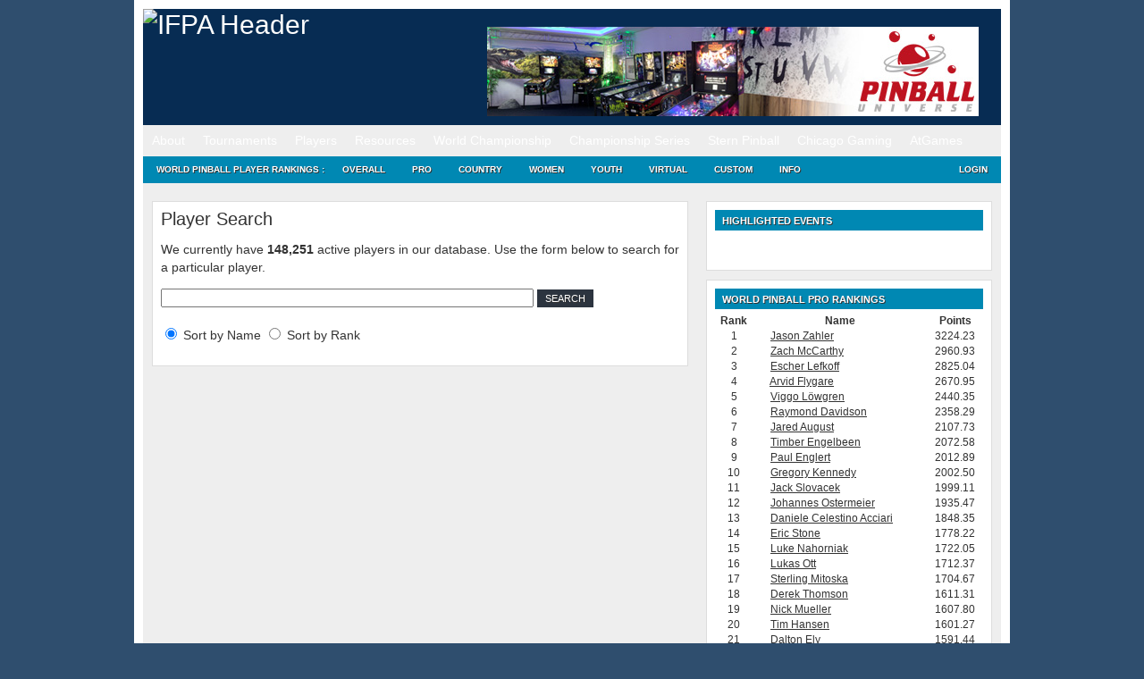

--- FILE ---
content_type: text/html; charset=UTF-8
request_url: https://www.ifpapinball.com/players/?p=8886
body_size: 11937
content:
<!DOCTYPE html PUBLIC "-//W3C//DTD XHTML 1.0 Transitional//EN" "http://www.w3.org/TR/xhtml1/DTD/xhtml1-transitional.dtd">
<html style="background-color: #2F4E6E;">
	<head>
		<meta name="google-site-verification" content="NtNfXWyBeinKLWI-cDdx0UhEj_ANsn8NoxyriwLG1tU" />
		<meta http-equiv="Content-Type" content="text/html; charset=UTF-8" />
		<meta name="author" content="wppr" />
		<meta name="generator" content="wppr" />
    	
		<link rel="stylesheet" type="text/css" href="/css/all.css?v=1.3" />
		<link rel="stylesheet" type="text/css" href="/css/ifpa.css?v=1.2" />
		<link rel="shortcut icon" href="/images/ifpa.ico" />

		<meta name="apple-itunes-app" content="app-id=1441736303">

		<title>International Flipper Pinball Association!</title>
<meta name='robots' content='max-image-preview:large' />
<link rel='dns-prefetch' href='//www.googletagmanager.com' />
<link href='https://fonts.gstatic.com' crossorigin rel='preconnect' />
		<style>
			.lazyload,
			.lazyloading {
				max-width: 100%;
			}
		</style>
		<style id='wp-img-auto-sizes-contain-inline-css' type='text/css'>
img:is([sizes=auto i],[sizes^="auto," i]){contain-intrinsic-size:3000px 1500px}
/*# sourceURL=wp-img-auto-sizes-contain-inline-css */
</style>
<style id='wp-emoji-styles-inline-css' type='text/css'>

	img.wp-smiley, img.emoji {
		display: inline !important;
		border: none !important;
		box-shadow: none !important;
		height: 1em !important;
		width: 1em !important;
		margin: 0 0.07em !important;
		vertical-align: -0.1em !important;
		background: none !important;
		padding: 0 !important;
	}
/*# sourceURL=wp-emoji-styles-inline-css */
</style>
<style id='wp-block-library-inline-css' type='text/css'>
:root{--wp-block-synced-color:#7a00df;--wp-block-synced-color--rgb:122,0,223;--wp-bound-block-color:var(--wp-block-synced-color);--wp-editor-canvas-background:#ddd;--wp-admin-theme-color:#007cba;--wp-admin-theme-color--rgb:0,124,186;--wp-admin-theme-color-darker-10:#006ba1;--wp-admin-theme-color-darker-10--rgb:0,107,160.5;--wp-admin-theme-color-darker-20:#005a87;--wp-admin-theme-color-darker-20--rgb:0,90,135;--wp-admin-border-width-focus:2px}@media (min-resolution:192dpi){:root{--wp-admin-border-width-focus:1.5px}}.wp-element-button{cursor:pointer}:root .has-very-light-gray-background-color{background-color:#eee}:root .has-very-dark-gray-background-color{background-color:#313131}:root .has-very-light-gray-color{color:#eee}:root .has-very-dark-gray-color{color:#313131}:root .has-vivid-green-cyan-to-vivid-cyan-blue-gradient-background{background:linear-gradient(135deg,#00d084,#0693e3)}:root .has-purple-crush-gradient-background{background:linear-gradient(135deg,#34e2e4,#4721fb 50%,#ab1dfe)}:root .has-hazy-dawn-gradient-background{background:linear-gradient(135deg,#faaca8,#dad0ec)}:root .has-subdued-olive-gradient-background{background:linear-gradient(135deg,#fafae1,#67a671)}:root .has-atomic-cream-gradient-background{background:linear-gradient(135deg,#fdd79a,#004a59)}:root .has-nightshade-gradient-background{background:linear-gradient(135deg,#330968,#31cdcf)}:root .has-midnight-gradient-background{background:linear-gradient(135deg,#020381,#2874fc)}:root{--wp--preset--font-size--normal:16px;--wp--preset--font-size--huge:42px}.has-regular-font-size{font-size:1em}.has-larger-font-size{font-size:2.625em}.has-normal-font-size{font-size:var(--wp--preset--font-size--normal)}.has-huge-font-size{font-size:var(--wp--preset--font-size--huge)}.has-text-align-center{text-align:center}.has-text-align-left{text-align:left}.has-text-align-right{text-align:right}.has-fit-text{white-space:nowrap!important}#end-resizable-editor-section{display:none}.aligncenter{clear:both}.items-justified-left{justify-content:flex-start}.items-justified-center{justify-content:center}.items-justified-right{justify-content:flex-end}.items-justified-space-between{justify-content:space-between}.screen-reader-text{border:0;clip-path:inset(50%);height:1px;margin:-1px;overflow:hidden;padding:0;position:absolute;width:1px;word-wrap:normal!important}.screen-reader-text:focus{background-color:#ddd;clip-path:none;color:#444;display:block;font-size:1em;height:auto;left:5px;line-height:normal;padding:15px 23px 14px;text-decoration:none;top:5px;width:auto;z-index:100000}html :where(.has-border-color){border-style:solid}html :where([style*=border-top-color]){border-top-style:solid}html :where([style*=border-right-color]){border-right-style:solid}html :where([style*=border-bottom-color]){border-bottom-style:solid}html :where([style*=border-left-color]){border-left-style:solid}html :where([style*=border-width]){border-style:solid}html :where([style*=border-top-width]){border-top-style:solid}html :where([style*=border-right-width]){border-right-style:solid}html :where([style*=border-bottom-width]){border-bottom-style:solid}html :where([style*=border-left-width]){border-left-style:solid}html :where(img[class*=wp-image-]){height:auto;max-width:100%}:where(figure){margin:0 0 1em}html :where(.is-position-sticky){--wp-admin--admin-bar--position-offset:var(--wp-admin--admin-bar--height,0px)}@media screen and (max-width:600px){html :where(.is-position-sticky){--wp-admin--admin-bar--position-offset:0px}}
/*# sourceURL=/wp-includes/css/dist/block-library/common.min.css */
</style>
<style id='classic-theme-styles-inline-css' type='text/css'>
/*! This file is auto-generated */
.wp-block-button__link{color:#fff;background-color:#32373c;border-radius:9999px;box-shadow:none;text-decoration:none;padding:calc(.667em + 2px) calc(1.333em + 2px);font-size:1.125em}.wp-block-file__button{background:#32373c;color:#fff;text-decoration:none}
/*# sourceURL=/wp-includes/css/classic-themes.min.css */
</style>
<link rel='stylesheet' id='contact-form-7-css' href='https://www.ifpapinball.com/wp/wp-content/plugins/contact-form-7/includes/css/styles.css?ver=6.1.4' type='text/css' media='all' />
<link rel='stylesheet' id='stripe-handler-ng-style-css' href='https://www.ifpapinball.com/wp/wp-content/plugins/stripe-payments/public/assets/css/public.css?ver=2.0.96' type='text/css' media='all' />
<link rel='stylesheet' id='wp-ppec-frontend-style-css' href='https://www.ifpapinball.com/wp/wp-content/plugins/wp-express-checkout/assets/css/public.css?ver=2.4.5' type='text/css' media='all' />
<link rel='stylesheet' id='wpec-stripe-styles-css' href='https://www.ifpapinball.com/wp/wp-content/plugins/wp-express-checkout/assets/css/wpec-stripe-related.css?ver=2.4.5' type='text/css' media='all' />
<link rel='stylesheet' id='um_modal-css' href='https://www.ifpapinball.com/wp/wp-content/plugins/ultimate-member/assets/css/um-modal.min.css?ver=2.11.1' type='text/css' media='all' />
<link rel='stylesheet' id='um_ui-css' href='https://www.ifpapinball.com/wp/wp-content/plugins/ultimate-member/assets/libs/jquery-ui/jquery-ui.min.css?ver=1.13.2' type='text/css' media='all' />
<link rel='stylesheet' id='um_tipsy-css' href='https://www.ifpapinball.com/wp/wp-content/plugins/ultimate-member/assets/libs/tipsy/tipsy.min.css?ver=1.0.0a' type='text/css' media='all' />
<link rel='stylesheet' id='um_raty-css' href='https://www.ifpapinball.com/wp/wp-content/plugins/ultimate-member/assets/libs/raty/um-raty.min.css?ver=2.6.0' type='text/css' media='all' />
<link rel='stylesheet' id='select2-css' href='https://www.ifpapinball.com/wp/wp-content/plugins/ultimate-member/assets/libs/select2/select2.min.css?ver=4.0.13' type='text/css' media='all' />
<link rel='stylesheet' id='um_fileupload-css' href='https://www.ifpapinball.com/wp/wp-content/plugins/ultimate-member/assets/css/um-fileupload.min.css?ver=2.11.1' type='text/css' media='all' />
<link rel='stylesheet' id='um_confirm-css' href='https://www.ifpapinball.com/wp/wp-content/plugins/ultimate-member/assets/libs/um-confirm/um-confirm.min.css?ver=1.0' type='text/css' media='all' />
<link rel='stylesheet' id='um_datetime-css' href='https://www.ifpapinball.com/wp/wp-content/plugins/ultimate-member/assets/libs/pickadate/default.min.css?ver=3.6.2' type='text/css' media='all' />
<link rel='stylesheet' id='um_datetime_date-css' href='https://www.ifpapinball.com/wp/wp-content/plugins/ultimate-member/assets/libs/pickadate/default.date.min.css?ver=3.6.2' type='text/css' media='all' />
<link rel='stylesheet' id='um_datetime_time-css' href='https://www.ifpapinball.com/wp/wp-content/plugins/ultimate-member/assets/libs/pickadate/default.time.min.css?ver=3.6.2' type='text/css' media='all' />
<link rel='stylesheet' id='um_fonticons_ii-css' href='https://www.ifpapinball.com/wp/wp-content/plugins/ultimate-member/assets/libs/legacy/fonticons/fonticons-ii.min.css?ver=2.11.1' type='text/css' media='all' />
<link rel='stylesheet' id='um_fonticons_fa-css' href='https://www.ifpapinball.com/wp/wp-content/plugins/ultimate-member/assets/libs/legacy/fonticons/fonticons-fa.min.css?ver=2.11.1' type='text/css' media='all' />
<link rel='stylesheet' id='um_fontawesome-css' href='https://www.ifpapinball.com/wp/wp-content/plugins/ultimate-member/assets/css/um-fontawesome.min.css?ver=6.5.2' type='text/css' media='all' />
<link rel='stylesheet' id='um_common-css' href='https://www.ifpapinball.com/wp/wp-content/plugins/ultimate-member/assets/css/common.min.css?ver=2.11.1' type='text/css' media='all' />
<link rel='stylesheet' id='um_responsive-css' href='https://www.ifpapinball.com/wp/wp-content/plugins/ultimate-member/assets/css/um-responsive.min.css?ver=2.11.1' type='text/css' media='all' />
<link rel='stylesheet' id='um_styles-css' href='https://www.ifpapinball.com/wp/wp-content/plugins/ultimate-member/assets/css/um-styles.min.css?ver=2.11.1' type='text/css' media='all' />
<link rel='stylesheet' id='um_crop-css' href='https://www.ifpapinball.com/wp/wp-content/plugins/ultimate-member/assets/libs/cropper/cropper.min.css?ver=1.6.1' type='text/css' media='all' />
<link rel='stylesheet' id='um_profile-css' href='https://www.ifpapinball.com/wp/wp-content/plugins/ultimate-member/assets/css/um-profile.min.css?ver=2.11.1' type='text/css' media='all' />
<link rel='stylesheet' id='um_account-css' href='https://www.ifpapinball.com/wp/wp-content/plugins/ultimate-member/assets/css/um-account.min.css?ver=2.11.1' type='text/css' media='all' />
<link rel='stylesheet' id='um_misc-css' href='https://www.ifpapinball.com/wp/wp-content/plugins/ultimate-member/assets/css/um-misc.min.css?ver=2.11.1' type='text/css' media='all' />
<link rel='stylesheet' id='um_default_css-css' href='https://www.ifpapinball.com/wp/wp-content/plugins/ultimate-member/assets/css/um-old-default.min.css?ver=2.11.1' type='text/css' media='all' />
<link rel='stylesheet' id='um_old_css-css' href='https://www.ifpapinball.com/wp/wp-content/plugins/ultimate-member/../../uploads/ultimatemember/um_old_settings.css?ver=2.0.0' type='text/css' media='all' />
<script type="text/javascript" src="https://www.ifpapinball.com/wp/wp-includes/js/jquery/jquery.min.js?ver=3.7.1" id="jquery-core-js"></script>
<script type="text/javascript" src="https://www.ifpapinball.com/wp/wp-includes/js/jquery/jquery-migrate.min.js?ver=3.4.1" id="jquery-migrate-js"></script>
<script type="text/javascript" src="https://www.ifpapinball.com/wp/wp-content/plugins/useful-banner-manager/scripts.js?ver=6.9" id="ubm-scripts-js"></script>
<script type="text/javascript" src="https://www.ifpapinball.com/wp/wp-content/plugins/ultimate-member/assets/js/um-gdpr.min.js?ver=2.11.1" id="um-gdpr-js"></script>
<link rel="https://api.w.org/" href="https://www.ifpapinball.com/wp-json/" /><meta name="generator" content="WordPress 6.9" />
<meta name="generator" content="Site Kit by Google 1.171.0" />		<script>
			document.documentElement.className = document.documentElement.className.replace('no-js', 'js');
		</script>
				<style>
			.no-js img.lazyload {
				display: none;
			}

			figure.wp-block-image img.lazyloading {
				min-width: 150px;
			}

			.lazyload,
			.lazyloading {
				--smush-placeholder-width: 100px;
				--smush-placeholder-aspect-ratio: 1/1;
				width: var(--smush-image-width, var(--smush-placeholder-width)) !important;
				aspect-ratio: var(--smush-image-aspect-ratio, var(--smush-placeholder-aspect-ratio)) !important;
			}

						.lazyload, .lazyloading {
				opacity: 0;
			}

			.lazyloaded {
				opacity: 1;
				transition: opacity 400ms;
				transition-delay: 0ms;
			}

					</style>
		<meta name="viewport" content="width=960,initial-scale=.5"><!-- Added -->		
	</head>
	
	<body class="page page-child page-template page-template-pageblog-php header-image content-sidebar">
		<script type="text/javascript" src="https://ajax.microsoft.com/ajax/jquery.validate/1.7/jquery.validate.min.js"></script>

		<noscript>
			<div style="text-align:center; background-color: Yellow;">
	 			Note: You do not have Javascript enabled and thus, many functions on this site will not work.
	 		</div>
		</noscript>		

	<div id="wrap">
		<div id="header" style="line-height: 20px;">
			<div class="wrap">
				<div id="title-area">
					<p id="title">
						<a href="/"><img alt="IFPA Header" width="343" height="125" src="https://www.ifpapinball.com/images/ifpa_logo.jpg" /></a>
					</p>
				</div>
				<div id="headerad">
					<br/>
					<div id="ubm-banners-rotation-n1" data-interval="5000" class="ubm_banners_rotation" style="overflow: hidden; width: 550px; height: 100px;"><div id="87_ubm_banner" class="ubm_rotating_banner"><a href="https://pinball-universe.de/" target="_self" rel="dofollow"><img src="https://www.ifpapinball.com/wp/wp-content/uploads/useful_banner_manager_banners/87-pinball-universe-banner.jpg" width="100%" height="100%" alt="" /></a></div><div id="80_ubm_banner" class="ubm_rotating_banner" style="display: none"><a href="https://sternpinball.com/game/jurassic-park/" target="_self" rel="dofollow"><img src="https://www.ifpapinball.com/wp/wp-content/uploads/useful_banner_manager_banners/80-IFPA Web Banner Jurassic.jpg" width="100%" height="100%" alt="" /></a></div><div id="37_ubm_banner" class="ubm_rotating_banner" style="display: none"><a href="http://shop.colordmd.com/colordmd-replacement-display-sigma/" target="_self" rel="dofollow"><img src="https://www.ifpapinball.com/wp/wp-content/uploads/useful_banner_manager_banners/37-Banner550x100_Sigma.png" width="100%" height="100%" alt="" /></a></div><div id="90_ubm_banner" class="ubm_rotating_banner" style="display: none"><a href="https://sternpinball.com/game/the-mandalorian/" target="_self" rel="dofollow"><img src="https://www.ifpapinball.com/wp/wp-content/uploads/useful_banner_manager_banners/90-Jennie IFPA.JPG" width="100%" height="100%" alt="" /></a></div><div id="127_ubm_banner" class="ubm_rotating_banner" style="display: none"><a href="https://pasttimesarcade.com/" target="_self" rel="dofollow"><img src="https://www.ifpapinball.com/wp/wp-content/uploads/useful_banner_manager_banners/127-550x100px-Past-Times-IFPA-Ad-1.png" width="100%" height="100%" alt="" /></a></div></div>				</div>
				<!-- end #title-area -->
			</div>
			<!-- end .wrap -->
		</div>
		<!--end #header-->

		<div id="nav" style="line-height: 20px;">
  			<div class="menu-header-container"><ul id="menu-header" class="menu"><li id="menu-item-891" class="menu-item menu-item-type-custom menu-item-object-custom menu-item-has-children menu-item-891"><a href="#">About</a>
<ul class="sub-menu">
	<li id="menu-item-15168" class="menu-item menu-item-type-custom menu-item-object-custom menu-item-home menu-item-15168"><a href="https://www.ifpapinball.com">Home</a></li>
	<li id="menu-item-9669" class="menu-item menu-item-type-post_type menu-item-object-page menu-item-9669"><a href="https://www.ifpapinball.com/menu/about/about-the-ifpa/">About the IFPA</a></li>
	<li id="menu-item-9668" class="menu-item menu-item-type-post_type menu-item-object-page menu-item-9668"><a href="https://www.ifpapinball.com/menu/about/ifpa-staff/">IFPA Staff</a></li>
	<li id="menu-item-894" class="menu-item menu-item-type-custom menu-item-object-custom menu-item-894"><a href="/directors/country.php">Country Directors</a></li>
	<li id="menu-item-19635" class="menu-item menu-item-type-custom menu-item-object-custom menu-item-19635"><a href="/series/nacs/2023/reps.php">State Representatives</a></li>
	<li id="menu-item-48130" class="menu-item menu-item-type-custom menu-item-object-custom menu-item-48130"><a href="https://www.ifpapinball.com/series/wnacs/2024/reps.php">Women&#8217;s State Representatives</a></li>
	<li id="menu-item-9853" class="menu-item menu-item-type-post_type menu-item-object-page menu-item-9853"><a href="https://www.ifpapinball.com/menu/sponsors/">Sponsors</a></li>
	<li id="menu-item-9854" class="menu-item menu-item-type-post_type menu-item-object-page menu-item-9854"><a href="https://www.ifpapinball.com/menu/about/faq/">FAQ</a></li>
	<li id="menu-item-9856" class="menu-item menu-item-type-post_type menu-item-object-page menu-item-9856"><a href="https://www.ifpapinball.com/menu/about/send-us-a-comment/">Contact Us</a></li>
</ul>
</li>
<li id="menu-item-896" class="menu-item menu-item-type-custom menu-item-object-custom menu-item-has-children menu-item-896"><a href="#">Tournaments</a>
<ul class="sub-menu">
	<li id="menu-item-897" class="menu-item menu-item-type-custom menu-item-object-custom menu-item-897"><a href="/calendar">IFPA Calendar</a></li>
	<li id="menu-item-66739" class="menu-item menu-item-type-custom menu-item-object-custom menu-item-66739"><a href="https://www.ifpapinball.com/calendar/#virtual">IFPA Virtual Calendar</a></li>
	<li id="menu-item-1214" class="menu-item menu-item-type-custom menu-item-object-custom menu-item-1214"><a href="/leagues">Leagues</a></li>
	<li id="menu-item-900" class="menu-item menu-item-type-custom menu-item-object-custom menu-item-900"><a href="/tournaments/find.php">Search Past Results</a></li>
	<li id="menu-item-25400" class="menu-item menu-item-type-post_type menu-item-object-page menu-item-25400"><a href="https://www.ifpapinball.com/certified/">IFPA Certified Tournaments</a></li>
	<li id="menu-item-13977" class="menu-item menu-item-type-post_type menu-item-object-page menu-item-13977"><a href="https://www.ifpapinball.com/how-to-submit-tournaments/">How to Submit Tournaments</a></li>
	<li id="menu-item-36678" class="menu-item menu-item-type-custom menu-item-object-custom menu-item-36678"><a href="https://www.ifpapinball.com/asp-products/payment/">Sanctioning Fee Payments</a></li>
	<li id="menu-item-37857" class="menu-item menu-item-type-custom menu-item-object-custom menu-item-37857"><a href="/directors">Director Search</a></li>
</ul>
</li>
<li id="menu-item-899" class="menu-item menu-item-type-custom menu-item-object-custom menu-item-has-children menu-item-899"><a href="#">Players</a>
<ul class="sub-menu">
	<li id="menu-item-4663" class="menu-item menu-item-type-custom menu-item-object-custom menu-item-4663"><a href="/findplayers.php">Search</a></li>
	<li id="menu-item-4662" class="menu-item menu-item-type-post_type menu-item-object-page menu-item-4662"><a href="https://www.ifpapinball.com/user-profile-3/">Your IFPA Profile</a></li>
</ul>
</li>
<li id="menu-item-901" class="menu-item menu-item-type-custom menu-item-object-custom menu-item-has-children menu-item-901"><a href="#">Resources</a>
<ul class="sub-menu">
	<li id="menu-item-19188" class="menu-item menu-item-type-custom menu-item-object-custom menu-item-19188"><a href="https://www.ifpapinball.com/wp/wp-content/uploads/2025/09/PAPA_IFPA-Complete-Competition-Rules-2025.08b.pdf">PAPA/IFPA Tournament Rules (v2025.08.10)</a></li>
	<li id="menu-item-102037" class="menu-item menu-item-type-post_type menu-item-object-page menu-item-102037"><a href="https://www.ifpapinball.com/inclusion/">IFPA Diversity and Inclusion Code</a></li>
	<li id="menu-item-102034" class="menu-item menu-item-type-post_type menu-item-object-page menu-item-102034"><a href="https://www.ifpapinball.com/conduct/">IFPA Conduct Code</a></li>
	<li id="menu-item-9857" class="menu-item menu-item-type-post_type menu-item-object-page menu-item-9857"><a href="https://www.ifpapinball.com/menu/how-to-play-pinball/">How to Play Pinball</a></li>
	<li id="menu-item-5554" class="menu-item menu-item-type-post_type menu-item-object-page menu-item-5554"><a href="https://www.ifpapinball.com/menu/papa-guides/">Director/Player Guides</a></li>
	<li id="menu-item-64324" class="menu-item menu-item-type-post_type menu-item-object-page menu-item-64324"><a href="https://www.ifpapinball.com/ifpa-companion-app/">IFPA Companion App</a></li>
	<li id="menu-item-902" class="menu-item menu-item-type-custom menu-item-object-custom menu-item-902"><a href="/rankings/custom.php">Custom Rankings</a></li>
	<li id="menu-item-73356" class="menu-item menu-item-type-custom menu-item-object-custom menu-item-73356"><a href="https://www.ifpapinball.com/majors/">Major Championship Records</a></li>
	<li id="menu-item-8491" class="menu-item menu-item-type-post_type menu-item-object-page menu-item-8491"><a href="https://www.ifpapinball.com/menu/halloffame/">IFPA Hall of Fame</a></li>
	<li id="menu-item-10017" class="menu-item menu-item-type-post_type menu-item-object-page menu-item-10017"><a href="https://www.ifpapinball.com/menu/pioneers/">IFPA Pinball Pioneers</a></li>
	<li id="menu-item-7107" class="menu-item menu-item-type-custom menu-item-object-custom menu-item-7107"><a href="/api">API</a></li>
	<li id="menu-item-21613" class="menu-item menu-item-type-custom menu-item-object-custom menu-item-21613"><a href="https://www.ifpapinball.com/tgpguide/">TGP Guide</a></li>
	<li id="menu-item-10949" class="menu-item menu-item-type-post_type menu-item-object-page menu-item-10949"><a href="https://www.ifpapinball.com/menu/ranking-info-2-2-2/">WPPR Rules (v6.2)</a></li>
	<li id="menu-item-38200" class="menu-item menu-item-type-custom menu-item-object-custom menu-item-38200"><a href="https://discord.gg/7g5snYzdcN">IFPA Discord Channel</a></li>
	<li id="menu-item-37084" class="menu-item menu-item-type-custom menu-item-object-custom menu-item-37084"><a href="/stats.php">System Stats and Status</a></li>
	<li id="menu-item-72566" class="menu-item menu-item-type-custom menu-item-object-custom menu-item-72566"><a href="https://silverballswag.com/collections/ifpa">IFPA &#8211; Silverball Swag</a></li>
</ul>
</li>
<li id="menu-item-904" class="menu-item menu-item-type-custom menu-item-object-custom menu-item-has-children menu-item-904"><a href="#">World Championship</a>
<ul class="sub-menu">
	<li id="menu-item-19898" class="menu-item menu-item-type-post_type menu-item-object-page menu-item-19898"><a href="https://www.ifpapinball.com/theopen/">THE OPEN</a></li>
	<li id="menu-item-49139" class="menu-item menu-item-type-custom menu-item-object-custom menu-item-49139"><a href="https://lfs.papa.org/">PAPA 22</a></li>
	<li id="menu-item-74316" class="menu-item menu-item-type-post_type menu-item-object-page menu-item-74316"><a href="https://www.ifpapinball.com/ifpa21/">IFPA21 (2026)</a></li>
	<li id="menu-item-55840" class="menu-item menu-item-type-post_type menu-item-object-page menu-item-55840"><a href="https://www.ifpapinball.com/ifpa20/">IFPA20 (2025)</a></li>
	<li id="menu-item-40796" class="menu-item menu-item-type-post_type menu-item-object-page menu-item-40796"><a href="https://www.ifpapinball.com/ifpa19/">IFPA19 (2024)</a></li>
	<li id="menu-item-30837" class="menu-item menu-item-type-post_type menu-item-object-page menu-item-30837"><a href="https://www.ifpapinball.com/ifpa18/">IFPA18 (2023)</a></li>
	<li id="menu-item-19782" class="menu-item menu-item-type-post_type menu-item-object-page menu-item-19782"><a href="https://www.ifpapinball.com/ifpa17/">IFPA17 (2022)</a></li>
	<li id="menu-item-15869" class="menu-item menu-item-type-post_type menu-item-object-page menu-item-15869"><a href="https://www.ifpapinball.com/ifpa16/">IFPA16 (2019)</a></li>
	<li id="menu-item-11815" class="menu-item menu-item-type-post_type menu-item-object-page menu-item-11815"><a href="https://www.ifpapinball.com/ifpa15/">IFPA15 (2018)</a></li>
	<li id="menu-item-10813" class="menu-item menu-item-type-post_type menu-item-object-page menu-item-10813"><a href="https://www.ifpapinball.com/ifpa14/">IFPA14 (2017)</a></li>
	<li id="menu-item-8957" class="menu-item menu-item-type-post_type menu-item-object-page menu-item-8957"><a href="https://www.ifpapinball.com/ifpa13/">IFPA13 (2016)</a></li>
	<li id="menu-item-7819" class="menu-item menu-item-type-post_type menu-item-object-page menu-item-7819"><a href="https://www.ifpapinball.com/ifpa12/">IFPA12 (2015)</a></li>
	<li id="menu-item-5223" class="menu-item menu-item-type-post_type menu-item-object-page menu-item-5223"><a href="https://www.ifpapinball.com/ifpa11/">IFPA11 (2014)</a></li>
	<li id="menu-item-4198" class="menu-item menu-item-type-post_type menu-item-object-page menu-item-4198"><a href="https://www.ifpapinball.com/ifpa10/">IFPA10 (2013)</a></li>
	<li id="menu-item-1215" class="menu-item menu-item-type-post_type menu-item-object-page menu-item-1215"><a href="https://www.ifpapinball.com/ifpa9/">IFPA9 (2012)</a></li>
	<li id="menu-item-9860" class="menu-item menu-item-type-post_type menu-item-object-page menu-item-9860"><a href="https://www.ifpapinball.com/ifpa8/">IFPA8 (2011)</a></li>
	<li id="menu-item-9859" class="menu-item menu-item-type-post_type menu-item-object-page menu-item-9859"><a href="https://www.ifpapinball.com/ifpa7/">IFPA7 (2010)</a></li>
	<li id="menu-item-9862" class="menu-item menu-item-type-post_type menu-item-object-page menu-item-9862"><a href="https://www.ifpapinball.com/ifpa6/">IFPA6 (2009)</a></li>
	<li id="menu-item-9861" class="menu-item menu-item-type-post_type menu-item-object-page menu-item-9861"><a href="https://www.ifpapinball.com/ifpa5/">IFPA5 (2008)</a></li>
	<li id="menu-item-5268" class="menu-item menu-item-type-post_type menu-item-object-page menu-item-5268"><a href="https://www.ifpapinball.com/world-championships/ifpa4/">IFPA4 (1994)</a></li>
	<li id="menu-item-5264" class="menu-item menu-item-type-post_type menu-item-object-page menu-item-5264"><a href="https://www.ifpapinball.com/world-championships/ifpa3/">IFPA3 (1993)</a></li>
	<li id="menu-item-5258" class="menu-item menu-item-type-post_type menu-item-object-page menu-item-5258"><a href="https://www.ifpapinball.com/world-championships/ifpa2/">IFPA2 (1992)</a></li>
	<li id="menu-item-5251" class="menu-item menu-item-type-post_type menu-item-object-page menu-item-5251"><a href="https://www.ifpapinball.com/world-championships/ifpa1/">IFPA1 (1991)</a></li>
	<li id="menu-item-6638" class="menu-item menu-item-type-post_type menu-item-object-page menu-item-6638"><a href="https://www.ifpapinball.com/menu/player-stats/">Player Stats</a></li>
</ul>
</li>
<li id="menu-item-5706" class="menu-item menu-item-type-custom menu-item-object-custom menu-item-has-children menu-item-5706"><a href="#">Championship Series</a>
<ul class="sub-menu">
	<li id="menu-item-21664" class="menu-item menu-item-type-custom menu-item-object-custom menu-item-21664"><a href="http://ifpapinball.com/series/acs/2025/index.php">AUSTRALIA (ACS)</a></li>
	<li id="menu-item-7762" class="menu-item menu-item-type-post_type menu-item-object-page menu-item-7762"><a href="https://www.ifpapinball.com/autcs/">AUSTRIA (AUTCS)</a></li>
	<li id="menu-item-75965" class="menu-item menu-item-type-custom menu-item-object-custom menu-item-75965"><a href="https://www.ifpapinball.com/tournaments/view.php?t=103308">CANADA (PCS)</a></li>
	<li id="menu-item-5695" class="menu-item menu-item-type-post_type menu-item-object-page menu-item-5695"><a href="https://www.ifpapinball.com/ecs/">EUROPE (ECS)</a></li>
	<li id="menu-item-22590" class="menu-item menu-item-type-post_type menu-item-object-page menu-item-22590"><a href="https://www.ifpapinball.com/fincs/">FINLAND (FINCS)</a></li>
	<li id="menu-item-16687" class="menu-item menu-item-type-post_type menu-item-object-page menu-item-16687"><a href="https://www.ifpapinball.com/fcs/">FRANCE (FCS)</a></li>
	<li id="menu-item-10250" class="menu-item menu-item-type-post_type menu-item-object-page menu-item-10250"><a href="https://www.ifpapinball.com/gcs/">GERMANY (GCS)</a></li>
	<li id="menu-item-8639" class="menu-item menu-item-type-post_type menu-item-object-page menu-item-8639"><a href="https://www.ifpapinball.com/hcs/">HUNGARY (HCS)</a></li>
	<li id="menu-item-58097" class="menu-item menu-item-type-post_type menu-item-object-page menu-item-58097"><a href="https://www.ifpapinball.com/iecs/">IRELAND (IECS)</a></li>
	<li id="menu-item-7943" class="menu-item menu-item-type-post_type menu-item-object-page menu-item-7943"><a href="https://www.ifpapinball.com/ics/">ITALY (ICS)</a></li>
	<li id="menu-item-16392" class="menu-item menu-item-type-post_type menu-item-object-page menu-item-16392"><a href="https://www.ifpapinball.com/nlcs/">NETHERLANDS (NLCS)</a></li>
	<li id="menu-item-7220" class="menu-item menu-item-type-post_type menu-item-object-page menu-item-7220"><a href="https://www.ifpapinball.com/nzcs/">NEW ZEALAND (NZCS)</a></li>
	<li id="menu-item-12486" class="menu-item menu-item-type-custom menu-item-object-custom menu-item-12486"><a href="https://www.ifpapinball.com/series/nacs/2025/index.php">NORTH AMERICA (NACS)</a></li>
	<li id="menu-item-21784" class="menu-item menu-item-type-post_type menu-item-object-page menu-item-21784"><a href="https://www.ifpapinball.com/ncs/">NORWAY (NCS)</a></li>
	<li id="menu-item-64829" class="menu-item menu-item-type-post_type menu-item-object-page menu-item-64829"><a href="https://www.ifpapinball.com/slcs/">SLOVENIA (SLCS)</a></li>
	<li id="menu-item-9540" class="menu-item menu-item-type-post_type menu-item-object-page menu-item-9540"><a href="https://www.ifpapinball.com/espcs/">SPAIN (ESPCS)</a></li>
	<li id="menu-item-21526" class="menu-item menu-item-type-post_type menu-item-object-page menu-item-21526"><a href="https://www.ifpapinball.com/swecs/">SWEDEN (SWECS)</a></li>
	<li id="menu-item-8934" class="menu-item menu-item-type-post_type menu-item-object-page menu-item-8934"><a href="https://www.ifpapinball.com/suics/">SWITZERLAND (SUICS)</a></li>
	<li id="menu-item-10185" class="menu-item menu-item-type-post_type menu-item-object-page menu-item-10185"><a href="https://www.ifpapinball.com/ukcs/">UNITED KINGDOM (UKCS)</a></li>
	<li id="menu-item-78324" class="menu-item menu-item-type-custom menu-item-object-custom menu-item-78324"><a href="https://www.ifpapinball.com/tournaments/view.php?t=103310">WOMEN&#8217;S CANADA (WPCS)</a></li>
	<li id="menu-item-62825" class="menu-item menu-item-type-post_type menu-item-object-page menu-item-62825"><a href="https://www.ifpapinball.com/wecs/">WOMEN&#8217;S EUROPE (WECS)</a></li>
	<li id="menu-item-26103" class="menu-item menu-item-type-custom menu-item-object-custom menu-item-26103"><a href="https://www.ifpapinball.com/series/wnacs/2025/index.php">WOMEN&#8217;S NORTH AMERICA (WNACS)</a></li>
	<li id="menu-item-7564" class="menu-item menu-item-type-post_type menu-item-object-page menu-item-7564"><a href="https://www.ifpapinball.com/tournament_pages/pinmasters/">IFPA Pin-Masters</a></li>
	<li id="menu-item-9165" class="menu-item menu-item-type-post_type menu-item-object-page menu-item-9165"><a href="https://www.ifpapinball.com/womens/">IFPA Women&#8217;s World Championship</a></li>
	<li id="menu-item-11714" class="menu-item menu-item-type-post_type menu-item-object-page menu-item-11714"><a href="https://www.ifpapinball.com/headsup/">IFPA Heads-Up Pinball Championship</a></li>
	<li id="menu-item-12239" class="menu-item menu-item-type-post_type menu-item-object-page menu-item-12239"><a href="https://www.ifpapinball.com/power100/">IFPA Power 100 Championship</a></li>
	<li id="menu-item-5137" class="menu-item menu-item-type-post_type menu-item-object-page menu-item-5137"><a href="https://www.ifpapinball.com/tournament_pages/epsteincup/">Epstein Cup</a></li>
</ul>
</li>
<li id="menu-item-11606" class="menu-item menu-item-type-custom menu-item-object-custom menu-item-has-children menu-item-11606"><a href="#">Stern Pinball</a>
<ul class="sub-menu">
	<li id="menu-item-11641" class="menu-item menu-item-type-post_type menu-item-object-post menu-item-11641"><a href="https://www.ifpapinball.com/we-want-you-join-the-official-stern-army/">Stern Army</a></li>
	<li id="menu-item-23648" class="menu-item menu-item-type-custom menu-item-object-custom menu-item-23648"><a href="https://sternpinball.com/stern-pro-circuit/stern-heads-up-pinball-invitational/">Stern Heads-Up Pinball Invitational</a></li>
	<li id="menu-item-11607" class="menu-item menu-item-type-post_type menu-item-object-page menu-item-11607"><a href="https://www.ifpapinball.com/circuit/">Stern Pro Circuit</a></li>
	<li id="menu-item-4020" class="menu-item menu-item-type-post_type menu-item-object-page menu-item-4020"><a href="https://www.ifpapinball.com/menu/sternrewardsprogram/">Stern Rewards Program</a></li>
	<li id="menu-item-11608" class="menu-item menu-item-type-custom menu-item-object-custom menu-item-11608"><a href="http://www.sternpinball.com">Stern Homepage</a></li>
</ul>
</li>
<li id="menu-item-23470" class="menu-item menu-item-type-custom menu-item-object-custom menu-item-has-children menu-item-23470"><a href="#">Chicago Gaming</a>
<ul class="sub-menu">
	<li id="menu-item-23471" class="menu-item menu-item-type-custom menu-item-object-custom menu-item-23471"><a href="https://www.chicago-gaming.com/">Homepage</a></li>
	<li id="menu-item-23473" class="menu-item menu-item-type-custom menu-item-object-custom menu-item-23473"><a href="https://www.chicago-gaming.com/coinop/attack-from-mars">Attack From Mars</a></li>
	<li id="menu-item-27754" class="menu-item menu-item-type-custom menu-item-object-custom menu-item-27754"><a href="https://www.chicago-gaming.com/coinop/cactus-canyon">Cactus Canyon</a></li>
	<li id="menu-item-23474" class="menu-item menu-item-type-custom menu-item-object-custom menu-item-23474"><a href="https://www.chicago-gaming.com/coinop/medieval-madness">Medieval Madness</a></li>
	<li id="menu-item-23472" class="menu-item menu-item-type-custom menu-item-object-custom menu-item-23472"><a href="https://www.chicago-gaming.com/coinop/monster-bash">Monster Bash</a></li>
	<li id="menu-item-37933" class="menu-item menu-item-type-custom menu-item-object-custom menu-item-37933"><a href="https://www.chicago-gaming.com/coinop/pulp-fiction">Pulp Fiction</a></li>
</ul>
</li>
<li id="menu-item-63637" class="menu-item menu-item-type-custom menu-item-object-custom menu-item-has-children menu-item-63637"><a>AtGames</a>
<ul class="sub-menu">
	<li id="menu-item-65905" class="menu-item menu-item-type-custom menu-item-object-custom menu-item-65905"><a href="https://www.atgames.net/">About</a></li>
	<li id="menu-item-65908" class="menu-item menu-item-type-post_type menu-item-object-page menu-item-65908"><a href="https://www.ifpapinball.com/ifpa-atgames-virtual-pinball-tournaments/">Virtual Tournament Info</a></li>
	<li id="menu-item-65909" class="menu-item menu-item-type-custom menu-item-object-custom menu-item-65909"><a href="https://www.ifpapinball.com/calendar#virtual">Virtual Tournament Calendar</a></li>
	<li id="menu-item-66740" class="menu-item menu-item-type-custom menu-item-object-custom menu-item-66740"><a href="https://www.ifpapinball.com/tournaments/find.php?search=&#038;country=&#038;stateprov=&#038;ranktype=VIRTUAL&#038;event_type=&#038;start_date=2021-01-01&#038;end_date=2035-12-31&#038;min_points=&#038;max_points=">Virtual Past Results</a></li>
	<li id="menu-item-65910" class="menu-item menu-item-type-custom menu-item-object-custom menu-item-65910"><a href="https://www.ifpapinball.com/rankings/virtual.php">Virtual WPPR Rankings</a></li>
	<li id="menu-item-65913" class="menu-item menu-item-type-custom menu-item-object-custom menu-item-65913"><a href="https://www.ifpapinball.com/ifpa-vwppr-rankings-information-2025/">VWPPR Ranking Information</a></li>
</ul>
</li>
</ul></div>  			 				<div id="subnav">
        <div style="width:80%; float: left;">
			<ul class="nav superfish">

				<li class="cat-item cat-item-1">
					<span style="display: block; padding-top: 5px; padding-right:5px; padding-left:15px">World Pinball Player Rankings : </span>
				</li>
				<li class="cat-item cat-item-3">
					<a href="/rankings/overall.php">Overall</a>
				</li>
                <li class="cat-item cat-item-3">
                    <a href="/rankings/pro.php">Pro</a>
                </li>
				<li class="cat-item cat-item-4">
					<a href="/rankings/country.php">Country</a>
				</li>
				<li class="cat-item cat-item-5">
					<a href="/rankings/women.php">Women</a>
				</li>
				<li class="cat-item cat-item-6">
					<a href="/rankings/youth.php">Youth</a>
				</li>
                <li class="cat-item cat-item-6">
                    <a href="/rankings/virtual.php">Virtual</a>
                </li>
				<li class="cat-item cat-item-7">
					<a href="/rankings/custom.php">Custom</a>
				</li>
                <li class="cat-item cat-item-8">
                    <a href="/ranking-info">Info</a>
                </li>
			</ul>				
        </div>
		<div id="searchbar">
			<nav>
				<ul>
                    					<li>
                         <a href="https://www.ifpapinball.com/login/">Login</a> 					</li>
				</ul>
			</nav>
		</div>
		    
    </div>
		</div>
	</div>


<div id="inner">
    <div id="content-sidebar-wrap">
        <div id="content" class="hfeed">
            <div class="postblock">
                <h1>Player Search</h1>
                <p>We currently have <b>148,251</b> active players in our database. Use the form below to search for a particular player.</p>
                <form name="findTour" id="findPlayer" action="" method="post">
                    <input id="search" type="text" name="search" value="" maxlength="100" size="50" />
                    <input id="submit" type="submit" disabled value=" Search " />
                    <br /><br />
                    <input type="radio" name="searchGrp" value="name" checked="checked" /> Sort by Name
                    <input type="radio" name="searchGrp" value="rank" /> Sort by Rank
                </form>
                <br />
            </div>

            <div id="results">
            </div>

        </div>

        <div id="sidebar" class="widget-area">
            <li id="lshowcase_widget-10" class="widget lshowcase_widget"><h4 class="widgettitle">HIGHLIGHTED EVENTS</h4><div class="lshowcase-clear-both">&nbsp;</div><div class="lshowcase-logos"><div style='display:none;' class='lshowcase-wrap-carousel-0' ><div class="lshowcase-slide"><a href='https://www.ifpapinball.com/womens/' alt='' ><img src='https://www.ifpapinball.com/wp/wp-content/uploads/2018/09/wwc-168x150.jpg' width='168'  height = '150'  alt='' title='Women&#8217;s World Pinball Championship' class='lshowcase-normal' /></a></div><div class="lshowcase-slide"><a href='https://www.ifpapinball.com/tournament_pages/pinmasters/' alt='' ><img src='https://www.ifpapinball.com/wp/wp-content/uploads/2018/09/masters-250x150.png' width='250'  height = '150'  alt='' title='Pin-Masters' class='lshowcase-normal' /></a></div><div class="lshowcase-slide"><a href='https://www.ifpapinball.com/ecs/' alt='' ><img src='https://www.ifpapinball.com/wp/wp-content/uploads/2022/11/ifpa-european-championship-series-300x267-1-169x150.jpg' width='169'  height = '150'  alt='' title='European Championship Series' class='lshowcase-normal' /></a></div><div class="lshowcase-slide"><a href='https://www.ifpapinball.com/series/nacs/2025/index.php' alt='' ><img src='https://www.ifpapinball.com/wp/wp-content/uploads/2018/09/nacs-250x150.jpg' width='250'  height = '150'  alt='' title='IFPA North American Championship Series' class='lshowcase-normal' /></a></div><div class="lshowcase-slide"><a href='https://www.ifpapinball.com/circuit/' alt='' ><img src='https://www.ifpapinball.com/wp/wp-content/uploads/2019/03/SPC-logo-112x150.png' width='112'  height = '150'  alt='' title='Stern Pro Circuit' class='lshowcase-normal' /></a></div></div></div><div class="lshowcase-clear-both">&nbsp;</div></li>
<li id="ifpa_rank-3" class="widget widget_ifpa_rank"><h4 class="widgettitle">WORLD PINBALL PRO RANKINGS</h4>            	<table id="openrankings" style="font-size: 12px; margin: 5px 0 0; line-height:15px; width: 100%;">
            		<tr>
            			<td class="colspanText" align="center"><b>Rank</b></td>
            			<td class="colspanText" align="center" style="width:65%;"><b>Name</b></td>
            			<td class="colspanText" align="center"><b>Points</b></td>
            		</tr>
            		<tr>
            			<td align="center">1</td>
            			<td align="left">
            					
	<span class="us sprite"></span>
            				<a href="/player.php?p=11938">Jason Zahler</a>
            			</td>
            			<td align="center">3224.23</td>
            		</tr>	
            		<tr>
            			<td align="center">2</td>
            			<td align="left">
            					
	<span class="us sprite"></span>
            				<a href="/player.php?p=8202">Zach McCarthy</a>
            			</td>
            			<td align="center">2960.93</td>
            		</tr>	
            		<tr>
            			<td align="center">3</td>
            			<td align="left">
            					
	<span class="au sprite"></span>
            				<a href="/player.php?p=1605">Escher Lefkoff</a>
            			</td>
            			<td align="center">2825.04</td>
            		</tr>	
            		<tr>
            			<td align="center">4</td>
            			<td align="left">
            					
	<span class="se sprite"></span>
            				<a href="/player.php?p=49549">Arvid Flygare</a>
            			</td>
            			<td align="center">2670.95</td>
            		</tr>	
            		<tr>
            			<td align="center">5</td>
            			<td align="left">
            					
	<span class="se sprite"></span>
            				<a href="/player.php?p=16004">Viggo Löwgren</a>
            			</td>
            			<td align="center">2440.35</td>
            		</tr>	
            		<tr>
            			<td align="center">6</td>
            			<td align="left">
            					
	<span class="us sprite"></span>
            				<a href="/player.php?p=2576">Raymond Davidson</a>
            			</td>
            			<td align="center">2358.29</td>
            		</tr>	
            		<tr>
            			<td align="center">7</td>
            			<td align="left">
            					
	<span class="us sprite"></span>
            				<a href="/player.php?p=10654">Jared August</a>
            			</td>
            			<td align="center">2107.73</td>
            		</tr>	
            		<tr>
            			<td align="center">8</td>
            			<td align="left">
            					
	<span class="be sprite"></span>
            				<a href="/player.php?p=9604">Timber Engelbeen</a>
            			</td>
            			<td align="center">2072.58</td>
            		</tr>	
            		<tr>
            			<td align="center">9</td>
            			<td align="left">
            					
	<span class="de sprite"></span>
            				<a href="/player.php?p=33082">Paul Englert</a>
            			</td>
            			<td align="center">2012.89</td>
            		</tr>	
            		<tr>
            			<td align="center">10</td>
            			<td align="left">
            					
	<span class="us sprite"></span>
            				<a href="/player.php?p=18933">Gregory Kennedy</a>
            			</td>
            			<td align="center">2002.50</td>
            		</tr>	
            		<tr>
            			<td align="center">11</td>
            			<td align="left">
            					
	<span class="us sprite"></span>
            				<a href="/player.php?p=20479">Jack Slovacek</a>
            			</td>
            			<td align="center">1999.11</td>
            		</tr>	
            		<tr>
            			<td align="center">12</td>
            			<td align="left">
            					
	<span class="de sprite"></span>
            				<a href="/player.php?p=6922">Johannes Ostermeier</a>
            			</td>
            			<td align="center">1935.47</td>
            		</tr>	
            		<tr>
            			<td align="center">13</td>
            			<td align="left">
            					
	<span class="it sprite"></span>
            				<a href="/player.php?p=1256">Daniele Celestino Acciari</a>
            			</td>
            			<td align="center">1848.35</td>
            		</tr>	
            		<tr>
            			<td align="center">14</td>
            			<td align="left">
            					
	<span class="us sprite"></span>
            				<a href="/player.php?p=90">Eric Stone</a>
            			</td>
            			<td align="center">1778.22</td>
            		</tr>	
            		<tr>
            			<td align="center">15</td>
            			<td align="left">
            					
	<span class="us sprite"></span>
            				<a href="/player.php?p=29954">Luke Nahorniak</a>
            			</td>
            			<td align="center">1722.05</td>
            		</tr>	
            		<tr>
            			<td align="center">16</td>
            			<td align="left">
            					
	<span class="de sprite"></span>
            				<a href="/player.php?p=35399">Lukas Ott</a>
            			</td>
            			<td align="center">1712.37</td>
            		</tr>	
            		<tr>
            			<td align="center">17</td>
            			<td align="left">
            					
	<span class="us sprite"></span>
            				<a href="/player.php?p=43171">Sterling Mitoska</a>
            			</td>
            			<td align="center">1704.67</td>
            		</tr>	
            		<tr>
            			<td align="center">18</td>
            			<td align="left">
            					
	<span class="ca sprite"></span>
            				<a href="/player.php?p=19034">Derek Thomson</a>
            			</td>
            			<td align="center">1611.31</td>
            		</tr>	
            		<tr>
            			<td align="center">19</td>
            			<td align="left">
            					
	<span class="us sprite"></span>
            				<a href="/player.php?p=27098">Nick Mueller</a>
            			</td>
            			<td align="center">1607.80</td>
            		</tr>	
            		<tr>
            			<td align="center">20</td>
            			<td align="left">
            					
	<span class="us sprite"></span>
            				<a href="/player.php?p=1376">Tim Hansen</a>
            			</td>
            			<td align="center">1601.27</td>
            		</tr>	
            		<tr>
            			<td align="center">21</td>
            			<td align="left">
            					
	<span class="us sprite"></span>
            				<a href="/player.php?p=59732">Dalton Ely</a>
            			</td>
            			<td align="center">1591.44</td>
            		</tr>	
            		<tr>
            			<td align="center">22</td>
            			<td align="left">
            					
	<span class="us sprite"></span>
            				<a href="/player.php?p=21700">Zachary Parks IL</a>
            			</td>
            			<td align="center">1583.87</td>
            		</tr>	
            		<tr>
            			<td align="center">23</td>
            			<td align="left">
            					
	<span class="us sprite"></span>
            				<a href="/player.php?p=40612">Carlos Delaserda</a>
            			</td>
            			<td align="center">1577.53</td>
            		</tr>	
            		<tr>
            			<td align="center">24</td>
            			<td align="left">
            					
	<span class="us sprite"></span>
            				<a href="/player.php?p=20">Andy Rosa</a>
            			</td>
            			<td align="center">1559.72</td>
            		</tr>	
            		<tr>
            			<td align="center">25</td>
            			<td align="left">
            					
	<span class="dk sprite"></span>
            				<a href="/player.php?p=21932">Peter Andersen</a>
            			</td>
            			<td align="center">1520.98</td>
            		</tr>	
                        	</table>

        <table id="womensrankings" style="font-size: 12px; margin: 5px 0 0; line-height:15px; width: 100%; display: none;">
            <tr>
                <td class="colspanText" align="center"><b>Rank</b></td>
                <td class="colspanText" align="center" style="width:65%;"><b>Name</b></td>
                <td class="colspanText" align="center"><b>Points</b></td>
            </tr>
            		<tr>
                    <td align="center">1</td>
                    <td align="left">
                        	
	<span class="us sprite"></span>
                        <a href="/player.php?p=53105">Jane Verwys</a>
                    </td>
                    <td align="center">687.96</td>
                </tr>
                		<tr>
                    <td align="center">2</td>
                    <td align="left">
                        	
	<span class="us sprite"></span>
                        <a href="/player.php?p=47411">Leslie Ruckman</a>
                    </td>
                    <td align="center">634.98</td>
                </tr>
                		<tr>
                    <td align="center">3</td>
                    <td align="left">
                        	
	<span class="us sprite"></span>
                        <a href="/player.php?p=20345">Keri Wing</a>
                    </td>
                    <td align="center">611.14</td>
                </tr>
                		<tr>
                    <td align="center">4</td>
                    <td align="left">
                        	
	<span class="us sprite"></span>
                        <a href="/player.php?p=59655">Samantha Bacon</a>
                    </td>
                    <td align="center">526.94</td>
                </tr>
                		<tr>
                    <td align="center">5</td>
                    <td align="left">
                        	
	<span class="us sprite"></span>
                        <a href="/player.php?p=5363">Zoe Vrabel</a>
                    </td>
                    <td align="center">516.37</td>
                </tr>
                		<tr>
                    <td align="center">6</td>
                    <td align="left">
                        	
	<span class="us sprite"></span>
                        <a href="/player.php?p=34416">Kaylee Campbell</a>
                    </td>
                    <td align="center">488.76</td>
                </tr>
                		<tr>
                    <td align="center">7</td>
                    <td align="left">
                        	
	<span class="us sprite"></span>
                        <a href="/player.php?p=39067">Valencia Kelly</a>
                    </td>
                    <td align="center">463.08</td>
                </tr>
                		<tr>
                    <td align="center">8</td>
                    <td align="left">
                        	
	<span class="us sprite"></span>
                        <a href="/player.php?p=49083">Ashley Weaver</a>
                    </td>
                    <td align="center">460.81</td>
                </tr>
                		<tr>
                    <td align="center">9</td>
                    <td align="left">
                        	
	<span class="us sprite"></span>
                        <a href="/player.php?p=81966">Alice Young</a>
                    </td>
                    <td align="center">452.18</td>
                </tr>
                		<tr>
                    <td align="center">10</td>
                    <td align="left">
                        	
	<span class="us sprite"></span>
                        <a href="/player.php?p=40874">Deborah Tahlman</a>
                    </td>
                    <td align="center">434.83</td>
                </tr>
                		<tr>
                    <td align="center">11</td>
                    <td align="left">
                        	
	<span class="us sprite"></span>
                        <a href="/player.php?p=36799">Miriam Nadler</a>
                    </td>
                    <td align="center">411.77</td>
                </tr>
                		<tr>
                    <td align="center">12</td>
                    <td align="left">
                        	
	<span class="us sprite"></span>
                        <a href="/player.php?p=44320">Jackie Olson</a>
                    </td>
                    <td align="center">402.87</td>
                </tr>
                		<tr>
                    <td align="center">13</td>
                    <td align="left">
                        	
	<span class="us sprite"></span>
                        <a href="/player.php?p=42345">Cindy Grote</a>
                    </td>
                    <td align="center">374.58</td>
                </tr>
                		<tr>
                    <td align="center">14</td>
                    <td align="left">
                        	
	<span class="us sprite"></span>
                        <a href="/player.php?p=48800">Stephanie Traub</a>
                    </td>
                    <td align="center">347.47</td>
                </tr>
                		<tr>
                    <td align="center">15</td>
                    <td align="left">
                        	
	<span class="us sprite"></span>
                        <a href="/player.php?p=42709">Anna Neal</a>
                    </td>
                    <td align="center">340.07</td>
                </tr>
                		<tr>
                    <td align="center">16</td>
                    <td align="left">
                        	
	<span class="us sprite"></span>
                        <a href="/player.php?p=19758">Stacey Moritz</a>
                    </td>
                    <td align="center">336.46</td>
                </tr>
                		<tr>
                    <td align="center">17</td>
                    <td align="left">
                        	
	<span class="us sprite"></span>
                        <a href="/player.php?p=99758">Ailsa Riddell</a>
                    </td>
                    <td align="center">331.20</td>
                </tr>
                		<tr>
                    <td align="center">18</td>
                    <td align="left">
                        	
	<span class="us sprite"></span>
                        <a href="/player.php?p=81902">Amanda Fincher</a>
                    </td>
                    <td align="center">328.79</td>
                </tr>
                		<tr>
                    <td align="center">19</td>
                    <td align="left">
                        	
	<span class="us sprite"></span>
                        <a href="/player.php?p=31245">Brianne Hunt</a>
                    </td>
                    <td align="center">328.49</td>
                </tr>
                		<tr>
                    <td align="center">20</td>
                    <td align="left">
                        	
	<span class="us sprite"></span>
                        <a href="/player.php?p=19555">Sunshine Bon</a>
                    </td>
                    <td align="center">328.44</td>
                </tr>
                		<tr>
                    <td align="center">21</td>
                    <td align="left">
                        	
	<span class="us sprite"></span>
                        <a href="/player.php?p=91236">Hope Love</a>
                    </td>
                    <td align="center">310.18</td>
                </tr>
                		<tr>
                    <td align="center">22</td>
                    <td align="left">
                        	
	<span class="us sprite"></span>
                        <a href="/player.php?p=67900">Summer Puente</a>
                    </td>
                    <td align="center">302.84</td>
                </tr>
                		<tr>
                    <td align="center">23</td>
                    <td align="left">
                        	
	<span class="ca sprite"></span>
                        <a href="/player.php?p=16600">Emily Reilhan</a>
                    </td>
                    <td align="center">302.27</td>
                </tr>
                		<tr>
                    <td align="center">24</td>
                    <td align="left">
                        	
	<span class="us sprite"></span>
                        <a href="/player.php?p=65115">Kassidy Milanowski</a>
                    </td>
                    <td align="center">299.47</td>
                </tr>
                		<tr>
                    <td align="center">25</td>
                    <td align="left">
                        	
	<span class="us sprite"></span>
                        <a href="/player.php?p=36308">Rachel Karlic</a>
                    </td>
                    <td align="center">294.98</td>
                </tr>
                        </table>
            <br/>
            <table style="width: 100%">
                <tr>
                    <td align="center"><input type="button" id="btnswitch" onclick="switch_rankings();" value="Switch to WOMENS Rankings"></td>
                </tr>
            </table>

            <script>

                function switch_rankings() {

                    if (jQuery("#btnswitch").val() == "Switch to WOMENS Rankings") {
                        jQuery("#openrankings").hide();
                        jQuery("#womensrankings").show();
                        jQuery("#btnswitch").val("Switch to OPEN Rankings");
                    } else {
                        jQuery("#openrankings").show();
                        jQuery("#womensrankings").hide();
                        jQuery("#btnswitch").val("Switch to WOMENS Rankings");
                    }

                }

            </script>
<li id="lshowcase_widget-7" class="widget lshowcase_widget"><h4 class="widgettitle">Diamond Sponsors</h4><div class="lshowcase-clear-both">&nbsp;</div><div class="lshowcase-logos"><div  ><div class='lshowcase-wrap-responsive'><div class="lshowcase-box-2"><div class="lshowcase-boxInner"><a href='http://www.sternpinball.com' alt='' target='_blank'><img src='https://www.ifpapinball.com/wp/wp-content/uploads/2014/03/Untitled-241x150.png' width='241'  alt='' title='Stern' class='lshowcase-boxhighlight lshowcase-tooltip' /></a></div></div></div><div class='lshowcase-wrap-responsive'><div class="lshowcase-box-2"><div class="lshowcase-boxInner"><a href='https://www.chicago-gaming.com/' alt='' target='_blank'><img src='https://www.ifpapinball.com/wp/wp-content/uploads/2020/12/logo.png' width='130'  alt='' title='' class='lshowcase-boxhighlight lshowcase-tooltip' /></a></div></div></div><div class='lshowcase-wrap-responsive'><div class="lshowcase-box-2"><div class="lshowcase-boxInner"><a href='https://www.atgames.us/' alt='' target='_blank'><img src='https://www.ifpapinball.com/wp/wp-content/uploads/2024/01/AtGames-Logo-250x125.png' width='250'  alt='' title='AtGames' class='lshowcase-boxhighlight lshowcase-tooltip' /></a></div></div></div></div></div><div class="lshowcase-clear-both">&nbsp;</div></li>
<li id="lshowcase_widget-8" class="widget lshowcase_widget"><h4 class="widgettitle">Platinum Sponsors</h4><div class="lshowcase-clear-both">&nbsp;</div><div class="lshowcase-logos"><div  ><div class='lshowcase-wrap-responsive'><div class="lshowcase-box-2"><div class="lshowcase-boxInner"><a href='http://www.betson.com' alt='' target='_blank'><img src='https://www.ifpapinball.com/wp/wp-content/uploads/2014/03/Untitled-2-250x150.png' width='250'  alt='' title='Betson' class='lshowcase-normal lshowcase-tooltip' /></a></div></div></div><div class='lshowcase-wrap-responsive'><div class="lshowcase-box-2"><div class="lshowcase-boxInner"><a href='http://www.rawthrills.com' alt='' target='_blank'><img src='https://www.ifpapinball.com/wp/wp-content/uploads/2014/03/raw.png' width='125'  alt='' title='Raw Thrills' class='lshowcase-normal lshowcase-tooltip' /></a></div></div></div><div class='lshowcase-wrap-responsive'><div class="lshowcase-box-2"><div class="lshowcase-boxInner"><a href='http://www.zenstudios.com/' alt='' target='_blank'><img src='https://www.ifpapinball.com/wp/wp-content/uploads/2014/03/Zen-Logo-Dark-125x51.jpg' width='125'  alt='' title='Zen Studios' class='lshowcase-normal lshowcase-tooltip' /></a></div></div></div><div class='lshowcase-wrap-responsive'><div class="lshowcase-box-2"><div class="lshowcase-boxInner"><a href='https://p1-ag.com/' alt='' target='_blank'><img src='https://www.ifpapinball.com/wp/wp-content/uploads/2018/09/Untitled-1-250x150.jpg' width='250'  alt='' title='Player One Amusement Group' class='lshowcase-normal lshowcase-tooltip' /></a></div></div></div><div class='lshowcase-wrap-responsive'><div class="lshowcase-box-2"><div class="lshowcase-boxInner"><a href='http://www.colordmd.com/' alt='' target='_blank'><img src='https://www.ifpapinball.com/wp/wp-content/uploads/2014/03/colordmd.png' width='150'  alt='' title='Color DMD' class='lshowcase-normal lshowcase-tooltip' /></a></div></div></div><div class='lshowcase-wrap-responsive'><div class="lshowcase-box-2"><div class="lshowcase-boxInner"><a href='http://www.tiltamusements.com' alt='Tilt Amusements Logo' target='_blank'><img src='https://www.ifpapinball.com/wp/wp-content/uploads/2015/02/Untitled.jpg' width='125'  alt='Tilt Amusements Logo' title='Tilt Amusements' class='lshowcase-normal lshowcase-tooltip' /></a></div></div></div><div class='lshowcase-wrap-responsive'><div class="lshowcase-box-2"><div class="lshowcase-boxInner"><a href='http://littleshopofgames.com/' alt='' target='_blank'><img src='https://www.ifpapinball.com/wp/wp-content/uploads/2017/01/Little-Shop-Of-Games-GREEN-LOGO-IFPA.png' width='130'  alt='' title='Little Shop of Games' class='lshowcase-normal lshowcase-tooltip' /></a></div></div></div><div class='lshowcase-wrap-responsive'><div class="lshowcase-box-2"><div class="lshowcase-boxInner"><a href='https://pinstadium.com/' alt='' target='_blank'><img src='https://www.ifpapinball.com/wp/wp-content/uploads/2018/10/pinball_mods_pin_stadium-250x109.png' width='250'  alt='' title='Pin Stadium Lights' class='lshowcase-normal lshowcase-tooltip' /></a></div></div></div><div class='lshowcase-wrap-responsive'><div class="lshowcase-box-2"><div class="lshowcase-boxInner"><a href='https://captainsauctionwarehouse.com/' alt='' target='_blank'><img src='https://www.ifpapinball.com/wp/wp-content/uploads/2018/11/caw_logo_125x75-250x150.png' width='250'  alt='' title='Captain&#8217;s Auction Warehouse' class='lshowcase-normal lshowcase-tooltip' /></a></div></div></div><div class='lshowcase-wrap-responsive'><div class="lshowcase-box-2"><div class="lshowcase-boxInner"><a href='https://scorbit.io/' alt='' target='_blank'><img src='https://www.ifpapinball.com/wp/wp-content/uploads/2019/07/Scorbit_IFPA_V2-250x150.png' width='250'  alt='' title='Scorbit' class='lshowcase-normal lshowcase-tooltip' /></a></div></div></div><div class='lshowcase-wrap-responsive'><div class="lshowcase-box-2"><div class="lshowcase-boxInner"><a href='https://pinball-universe.de/' alt='' target='_blank'><img src='https://www.ifpapinball.com/wp/wp-content/uploads/2020/01/pinball-universe-logo.jpg' width='130'  alt='' title='Pinball Universe' class='lshowcase-normal lshowcase-tooltip' /></a></div></div></div><div class='lshowcase-wrap-responsive'><div class="lshowcase-box-2"><div class="lshowcase-boxInner"><a href='http://pinshades.me/' alt='' target='_blank'><img src='https://www.ifpapinball.com/wp/wp-content/uploads/2020/01/PinShades-PinSteps-color-bug.jpg' width='177'  alt='' title='PinShades' class='lshowcase-normal lshowcase-tooltip' /></a></div></div></div><div class='lshowcase-wrap-responsive'><div class="lshowcase-box-2"><div class="lshowcase-boxInner"><a href='https://www.flipnoutpinball.com/' alt='' target='_blank'><img src='https://www.ifpapinball.com/wp/wp-content/uploads/2019/11/flipnout-250x150.png' width='250'  alt='' title='Flip N Out Pinball' class='lshowcase-normal lshowcase-tooltip' /></a></div></div></div><div class='lshowcase-wrap-responsive'><div class="lshowcase-box-2"><div class="lshowcase-boxInner"><a href='https://fortwaynepinball.com/' alt='' target='_blank'><img src='https://www.ifpapinball.com/wp/wp-content/uploads/2021/06/wizardsworld-250x150.png' width='250'  alt='' title='Wizard&#8217;s World' class='lshowcase-normal lshowcase-tooltip' /></a></div></div></div><div class='lshowcase-wrap-responsive'><div class="lshowcase-box-2"><div class="lshowcase-boxInner"><a href='https://outlawpinball.com' alt='' target='_blank'><img src='https://www.ifpapinball.com/wp/wp-content/uploads/2021/12/color-logo-man-with-logo-250x150.png' width='250'  alt='' title='Outlaw Pinball' class='lshowcase-normal lshowcase-tooltip' /></a></div></div></div><div class='lshowcase-wrap-responsive'><div class="lshowcase-box-2"><div class="lshowcase-boxInner"><a href='https://pinmonk.com/' alt='' target='_blank'><img src='https://www.ifpapinball.com/wp/wp-content/uploads/2022/11/med_pinmonk-250x125.png' width='250'  alt='' title='Pinball Monk' class='lshowcase-normal lshowcase-tooltip' /></a></div></div></div><div class='lshowcase-wrap-responsive'><div class="lshowcase-box-2"><div class="lshowcase-boxInner"><a href='https://www.per-accurate.com/led-arcade-pinball-slot-machine-bulbs/?utm_source=IFPA&utm_medium=side-nav' alt='' target='_blank'><img src='https://www.ifpapinball.com/wp/wp-content/uploads/2021/11/New-logo-250x93.png' width='250'  alt='' title='HYUGA' class='lshowcase-normal lshowcase-tooltip' /></a></div></div></div><div class='lshowcase-wrap-responsive'><div class="lshowcase-box-2"><div class="lshowcase-boxInner"><a href='https://playpinball.uk/' alt='' target='_blank'><img src='https://www.ifpapinball.com/wp/wp-content/uploads/2023/05/UK_OPEN_logo-01-225x150.jpg' width='225'  alt='' title='UK OPEN' class='lshowcase-normal lshowcase-tooltip' /></a></div></div></div><div class='lshowcase-wrap-responsive'><div class="lshowcase-box-2"><div class="lshowcase-boxInner"><a href='https://www.lumberjackjohnnys.com/' alt='' target='_blank'><img src='https://www.ifpapinball.com/wp/wp-content/uploads/2024/03/lumberjack-215x150.png' width='215'  alt='' title='Lumberjack Johnny&#8217;s' class='lshowcase-normal lshowcase-tooltip' /></a></div></div></div><div class='lshowcase-wrap-responsive'><div class="lshowcase-box-2"><div class="lshowcase-boxInner"><a href='https://turnerpinball.com/' alt='' target='_blank'><img src='https://www.ifpapinball.com/wp/wp-content/uploads/2024/07/turner-pinball-logo.png' width='250'  alt='' title='Turner Pinball' class='lshowcase-normal lshowcase-tooltip' /></a></div></div></div><div class='lshowcase-wrap-responsive'><div class="lshowcase-box-2"><div class="lshowcase-boxInner"><a href='https://www-rs--pinball-at.translate.goog/?_x_tr_sl=de&_x_tr_tl=en&_x_tr_hl=en&_x_tr_pto=sc' alt='' target='_blank'><img src='https://www.ifpapinball.com/wp/wp-content/uploads/2025/01/RS-Pinball-GmbH-EN-Logo-V1B-transparent-2-250x150.png' width='250'  alt='' title='RS Pinball' class='lshowcase-normal lshowcase-tooltip' /></a></div></div></div><div class='lshowcase-wrap-responsive'><div class="lshowcase-box-2"><div class="lshowcase-boxInner"><a href='https://discord.com/invite/kTEkCqUDTS' alt='' target='_blank'><img src='https://www.ifpapinball.com/wp/wp-content/uploads/2025/12/Kingpin-logo-3-full-edit_cropped_Warmer-250x75.png' width='250'  alt='' title='Marietta Kingpins' class='lshowcase-normal lshowcase-tooltip' /></a></div></div></div></div></div><div class="lshowcase-clear-both">&nbsp;</div></li>
<li id="lshowcase_widget-9" class="widget lshowcase_widget"><h4 class="widgettitle">Gold Sponsors</h4><div class="lshowcase-clear-both">&nbsp;</div><div class="lshowcase-logos"><div  ><div class='lshowcase-wrap-responsive'><div class="lshowcase-box-2"><div class="lshowcase-boxInner"><a href='https://www.amdcoinop.com/' alt='' target='_blank'><img src='https://www.ifpapinball.com/wp/wp-content/uploads/2020/10/AMD-LOGO.png' width='130'  alt='' title='AMD' class='lshowcase-normal lshowcase-tooltip' /></a></div></div></div><div class='lshowcase-wrap-responsive'><div class="lshowcase-box-2"><div class="lshowcase-boxInner"><a href='http://www.jerseyjackpinball.com/' alt='' target='_blank'><img src='https://www.ifpapinball.com/wp/wp-content/uploads/2014/03/Untitled-1-250x150.png' width='250'  alt='' title='Jersey Jack Pinball' class='lshowcase-normal lshowcase-tooltip' /></a></div></div></div><div class='lshowcase-wrap-responsive'><div class="lshowcase-box-2"><div class="lshowcase-boxInner"><a href='https://new.spookypinball.com/' alt='' target='_blank'><img src='https://www.ifpapinball.com/wp/wp-content/uploads/2021/11/spooky-250x150.png' width='250'  alt='' title='Spooky Pinball' class='lshowcase-normal lshowcase-tooltip' /></a></div></div></div><div class='lshowcase-wrap-responsive'><div class="lshowcase-box-2"><div class="lshowcase-boxInner"><a href='https://www.ulekstore.com/' alt='' target='_blank'><img src='https://www.ifpapinball.com/wp/wp-content/uploads/2018/10/ULEKstore-Logo-for-IFPA-Homepage.gif' width='125'  alt='' title='ULEK Store' class='lshowcase-normal lshowcase-tooltip' /></a></div></div></div><div class='lshowcase-wrap-responsive'><div class="lshowcase-box-2"><div class="lshowcase-boxInner"><a href='https://www.titanpinball.com/' alt='' target='_blank'><img src='https://www.ifpapinball.com/wp/wp-content/uploads/2021/10/titan-1-250x150.png' width='250'  alt='' title='Titan Pinball' class='lshowcase-normal lshowcase-tooltip' /></a></div></div></div><div class='lshowcase-wrap-responsive'><div class="lshowcase-box-2"><div class="lshowcase-boxInner"><a href='https://www.avshomearcade.com/' alt='' target='_blank'><img src='https://www.ifpapinball.com/wp/wp-content/uploads/2020/10/Untitled-202x150.png' width='202'  alt='' title='AVS Companies' class='lshowcase-normal lshowcase-tooltip' /></a></div></div></div></div></div><div class="lshowcase-clear-both">&nbsp;</div></li>
<li id="ifpa_player-5" class="widget widget_ifpa_player"><h4 class="widgettitle">Player of the Month</h4>        <div id="playerpic" style="text-align: center;">
        	<p style="padding-top: 10px;">	<img id="playerpic" width="220" height="165" style="border: 0 solid;" src="https://www.ifpapinball.com/images/profiles/players/40612.jpg" alt="Player Picture" />
</p>
        	<p>	
	<span class="us sprite"></span>
<a href="/players/view.php?p=40612">Carlos Delaserda</a>
        	<br/>Columbus, United States</p>
        </div>
        </div>

    </div>
</div>

<script type="text/javascript" >

    jQuery.noConflict();
    jQuery(document).ready(function($) {

        $("#findPlayer").validate({
            submitHandler: function(form) {
                $('#loadingdiv').show();
                var url="/players/ajaxSearchPlayer.php?search=" + $("#search").val();
                $.post(url, $("#findPlayer").serialize(), function(data) {
                    $('#results').html(data);
                });
            }
        });

        const field = document.getElementById("search");
        const button = document.getElementById("submit");

        field.addEventListener("input", function() {
            button.disabled = field.value.length < 4;
        })

    });

</script><style>

	* {
		box-sizing: unset;
		-webkit-box-sizing: unset;
	}

	 div.rc-anchor {display:none};

</style>
<div id="footer">
	<div class="wrap">
		<div class="gototop">
			<p>	</p>
		</div>
		<div class="creds">
			<p>Copyright International Flipper Pinball Association - 2025</p>
		</div>
	</div>
</div>

</body>
</html>